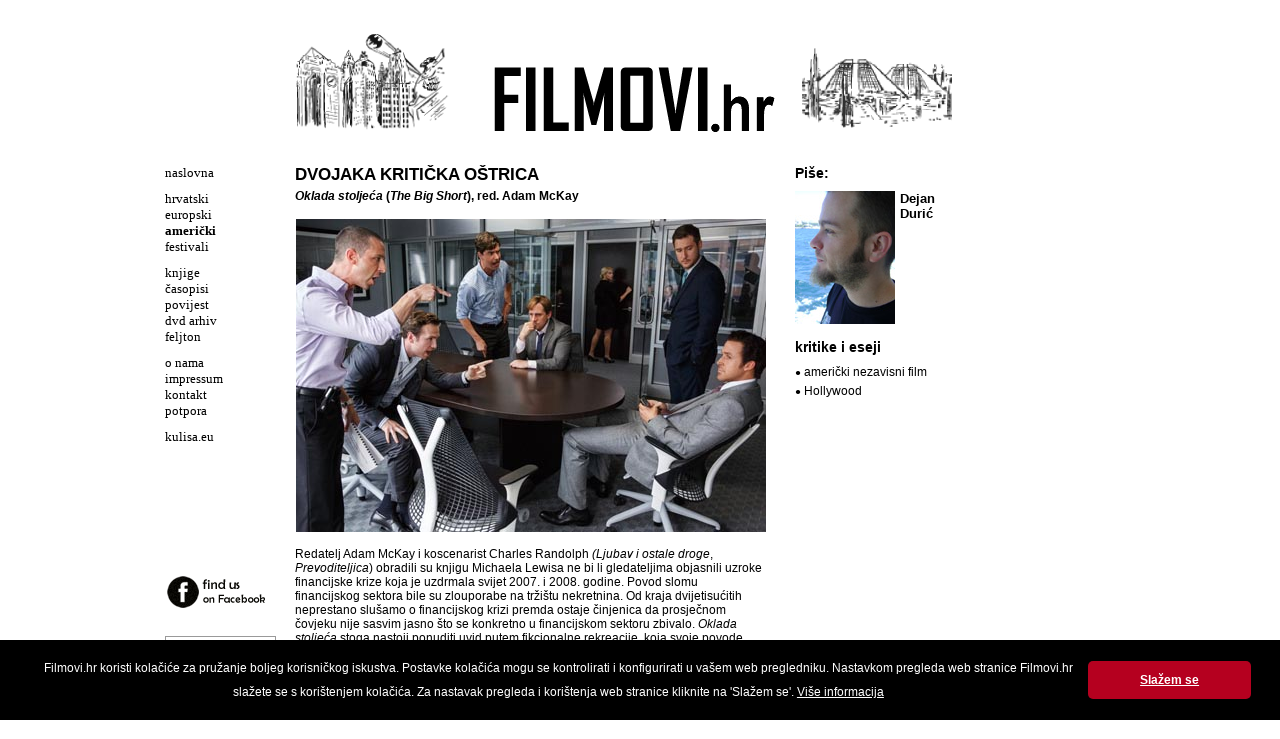

--- FILE ---
content_type: text/html
request_url: http://www.filmovi.hr/index.php?p=article&id=2335
body_size: 16951
content:
<!DOCTYPE html PUBLIC "-//W3C//DTD XHTML 1.0 Transitional//EN" "http://www.w3.org/TR/xhtml1/DTD/xhtml1-transitional.dtd">
<html xmlns="http://www.w3.org/1999/xhtml" xml:lang="hr">

<head>
	<title>FILMOVI.hr  - Dvojaka kritička oštrica </title>

	<meta http-equiv="Content-Type" content="text/html; charset=utf-8" />
	<meta http-equiv="X-UA-Compatible" content="IE=EmulateIE7" />
	<meta name="language" content="hr" />
	<meta name="robots" content="index,follow" />
	<meta name="author" content="DOT-STUDIO.hr" />
	<meta name="description" content="filmovi.hr" />
	<meta name="copyright" content="Copyright (c) Kulisa.eu" />
	<meta name="keywords" content="film" />

		<meta property="og:site_name" content="Filmovi.hr">
	<meta property="og:title" content="Dvojaka kritička oštrica ">
	<meta property="og:type" content="website">
	<meta property="og:description" content="Oklada stoljeća (The Big Short), red. Adam McKay">
    <meta property="og:image" content="https://filmovi.hr//images/articles/Oklada_stoljeca5.jpg">	
	
	<link rel="shortcut icon" href="/favicon.ico" type="image/x-icon" />
	<script src="//code.jquery.com/jquery-1.11.1.min.js"></script>
	<script language="javascript" src="js/dd_belated_png.js" type="text/javascript"></script>
	<script language="javascript" src="js/global.js" type="text/javascript"></script>
	<script language="javascript" src="js/slide.js" type="text/javascript"></script>

	<style type="text/css" media="screen">
	@import url(css/main.css);
	.slide{width:100%;height:100px;margin:0 auto;position:relative;overflow:hidden}.slide ul{margin:0 auto;height:100px;cursor:pointer}.slide ul li{width:100%;list-style:none;position:absolute;z-index:1;height:100px;background-position:top center;background-repeat:no-repeat;top:0;left:0;right:0}
	</style>
	<link rel="stylesheet" href="css/print.css" type="text/css" media="print" />
    <script type="text/javascript">

  var _gaq = _gaq || [];
  _gaq.push(['_setAccount', 'UA-17563249-1']);
  _gaq.push(['_trackPageview']);

  (function() {
    var ga = document.createElement('script'); ga.type = 'text/javascript'; ga.async = true;
    ga.src = ('https:' == document.location.protocol ? 'https://ssl' : 'http://www') + '.google-analytics.com/ga.js';
    var s = document.getElementsByTagName('script')[0]; s.parentNode.insertBefore(ga, s);
  })();

</script>

	<script type="text/javascript">
		$(document).ready(function(){
			$("#slide1").fadeImages({time:2000,fade:1500,dots:!1,arrows:!1,complete:function(){}});
			$("#slide2").fadeImages({time:2000,fade:1500,dots:!1,arrows:!1,complete:function(){}});
		});
	</script>
</head>

<body>
<div id="wrap">
	<div id="header">
		<div class="col1">
		  <div class="slide" id="slide1">
		      <ul>
		        <li style="background-image:url(/gfx/slider/1.png);"></li>
		        <li style="background-image:url(/gfx/slider/3.png)"></li>
		        <li style="background-image:url(/gfx/slider/2.png)"></li>
		        <li style="background-image:url(/gfx/slider/4.png)"></li>
		       <ul>
		    </div>
		</div>

		<div class="col2">
			<img id="banner" src="gfx/banner.png" />
		</div>

		<div class="col3">
		  <div class="slide" id="slide2">
		      <ul>
		        <li style="background-image:url(/gfx/slider/2.png);"></li>
		        <li style="background-image:url(/gfx/slider/4.png)"></li>
		        <li style="background-image:url(/gfx/slider/1.png)"></li>
		        <li style="background-image:url(/gfx/slider/3.png)"></li>
		       <ul>
		    </div>
		</div>
  	  <div class="clear"></div>
	</div>

	<div id="main">
		<div id="left">
			<ul><li><a  href="index.php">naslovna</a></li></ul><ul><li><a  href="index.php?p=article&amp;g=29">hrvatski</a></li><li><a  href="index.php?p=article&amp;g=30">europski</a></li><li><a  class = "on"  href="index.php?p=article&amp;g=34">američki</a></li><li><a  href="index.php?p=article&amp;g=35">festivali</a></li></ul><ul><li><a  href="index.php?p=article&amp;g=16">knjige</a></li><li><a  href="index.php?p=article&amp;g=13">časopisi</a></li><li><a  href="index.php?p=article&amp;g=58">povijest</a></li><li><a  href="index.php?p=article&amp;g=14">dvd arhiv</a></li><li><a  href="index.php?p=article&amp;g=56">feljton </a></li></ul><ul><li><a  href="index.php?p=article&amp;g=17">o nama</a></li><li><a  href="index.php?p=article&amp;g=18">impressum</a></li><li><a  href="index.php?p=article&amp;g=19">kontakt</a></li><li><a  href="index.php?p=article&amp;g=33">potpora</a></li></ul><ul><li><a  href="http://www.kulisa.eu" target="_blank" >kulisa.eu</a></li></ul>			<a class="facebook" href="http://www.facebook.com/Filmovi.hr" target="_blank"><img src="/gfx/facebook.png" border="0" /></a>
			<form name="frm" class="search" method="post" action="index.php?p=search">
				<input name="search" type="text" value="traži" onclick="this.value='';" />
				<input type="submit" style="display: none;"  />
			</form>
		</div>
			<div id="category">
		<div id="box-category">
				            <h3 class="head">Dvojaka kritička oštrica </h3>
            <h4 class="subhead"><em>Oklada stoljeća</em> (<em>The Big Short</em>), red. Adam McKay</h4>
			<ul class="box-article-content">
				<li>
					<span class="text">
					<P><IMG style="WIDTH: 470px; HEIGHT: 313px; CURSOR: pointer" onclick="popImage('/images/articles/x_Oklada_stoljeca5.jpg','Oklada stoljeća (The Big Short), red. Adam McKay')" border=0 hspace=1 alt="Oklada stoljeća (The Big Short), red. Adam McKay" vspace=1 src="/images/articles/Oklada_stoljeca5.jpg" width=0 height=0><BR><BR>Redatelj Adam McKay i koscenarist Charles Randolph <I>(Ljubav i ostale droge</I>, <I>Prevoditeljica</I>) obradili su knjigu Michaela Lewisa ne bi li gledateljima objasnili uzroke financijske krize koja je uzdrmala svijet 2007. i 2008. godine. Povod slomu financijskog sektora bile su zlouporabe na tržištu nekretnina. Od kraja dvijetisućitih neprestano slušamo o financijskog krizi premda ostaje činjenica da prosječnom čovjeku nije sasvim jasno što se konkretno u financijskom sektoru zbivalo. <I>Oklada stoljeća</I> stoga nastoji ponuditi uvid putem fikcionalne rekreacije, koja svoje povode ima u stvarnim događajima i osobama koje su izravno sudjelovale u spomenutim događajima. Pritom McKay, koji je najviše ostao poznat po komedijama s Willom Ferrelom u glavnim ulogama (<I>Voditelj uzvraća udarac</I>, <I>Luda braća</I>, <I>Murjaci s klupe</I>), nije ostao imun na svoju komediografsku prošlost pa je <I>ozbiljnu</I> društveno-političko-financijsku problematiku odlučio prožeti humornim elementima ne bi li je učinio publici prijemčivijom i razumljivijom. <BR><IMG style="WIDTH: 470px; HEIGHT: 313px; CURSOR: pointer" onclick="popImage('/images/articles/x_Oklada_stoljeca6.jpg','Oklada stoljeća (The Big Short), red. Adam McKay')" border=0 hspace=1 alt="Oklada stoljeća (The Big Short), red. Adam McKay" vspace=15 src="/images/articles/Oklada_stoljeca6.jpg" width=470 height=313><BR>U Sjedinjenim Državama kriza je više milijuna ljudi lišila njihovim domova i poslova pa je očito autor nastojao tematiku zaogrnuti u ruho koje će donekle ublažiti depresivnu narav same priče. Ostaje pitanje je li time donekle utrnuo kritičku oštricu. Čini se da je korištenje elemenata humornoga ipak doprijenijelo živosti cjeline te mu je cilj bio da time gledatelja više angažira za samu priču koja bi bez tog aspekta zapala u financijsku monotoniju s Wall Streeta. Navedeno se dodatno podcrtava ironijskim strategijama u završnici filma koja poantira cijelu situaciju činjenicom da nitko nije odgovarao za jednu od najvećih financijskih malverzacija u dvadeset i prvom stoljeću. Uostalom, cilj je bio postaviti satiru u kojoj se grupa protagonista kladi protiv financijskih negativaca, čime i sami postaju negativci pa djelo zanimljivo postavlja moralno izokrenutu situaciju. Protagonisti postavljeni naspram sustava jednako su loši kao i beskrupulozni sustav, a navedeni se sraz intrigantno gradi perspektiva na društvenu problematiku.<BR><BR>Tijekom sto i trideset minuta trajanja autori <I>Oklade stoljeća</I> doslovno nas zasipaju financijskom terminologijom – apstraktnim kraticama i riječima koje, vjerujem, prosječnom kinokonzumentu ništa u životu ne znače pa se gledatelj počinje pitati ne bi li trebao prije, tijekom ili nakon gledanja ostvarenja konzultirati jedan ili nekoliko ekonomskih priručnika ili rječnika ekonomske terminologije. Međutim, navedena se strategija pokazuje poprilično zanimljivom. Bankarski financijski sustavi, sugerira djelo, namjerno stvaraju konfuznu i nerazumljivu terminologiju kojom tumače vlastito djelovanje kako bi izazvali zbrku među onima kojima svoje usluge nude i koje time nimalno perfidno potkradaju. Kada je gledatelj tijekom filma izložen kaosu informacija i pojmova vezanih za financijsku problematiku, postavljen je u poziciju prosječnoga čovjeka koji se na svakodnevnoj bazi susreće s tim procesima koji svakako utječu na njegovu egzistenciju. Posrijedi je dvojaka kritička oštrica – glomaznoga sustava koji namjerno svoje ciljane objekte iskorištavanja drži u poziciji neprestane zbrke te nas koji dopuštamo iskorištavanje pa nasijedamo na njihove podvale jer nam nije stalo da razumijemo što se oko nas zbiva.<BR><IMG style="WIDTH: 470px; HEIGHT: 313px; CURSOR: pointer" border=0 hspace=1 alt="Oklada stoljeća (The Big Short), red. Adam McKay" vspace=15 src="/images/articles/Oklada_stoljeca7.jpg" width=0 height=0 onClick="popImage('/images/articles/x_Oklada_stoljeca7.jpg','Oklada stoljeća (The Big Short), red. Adam McKay')"><BR>Naracija je organizirano simultano te se prati nekolio narativnih rukavaca koji su inicirani otkrićem mogućnosti da će financijsko tržište doživjeti kolaps na temelju rasta cijena nekretnina i sve većeg broja hipoteka, što u konačnici povezuje niz ulagača koji su beskrupulozno zaradili velike količine novca tako što su se kladili na financijsku propast. Ćudljivi menadžer Michael Burry (Christian Bale) na temelju istraživanja i proračuna shvaća da je tržište nekretnina nestabilno, no nema podršku svojih partnera. Njegova predviđanja načuje hladnokrvni i narcistički bankar Jared Vennett (Ryan Gosling), koji u tome vidi priliku da se brzo i efikasno obogati. Krivi telefonski poziv njegova zaposlenika udružuje ga s fondom Marka Bauma (izvrsni Steve Carell), bijesnoga na cijeli kapitalistički sustav i svijet oko njega. U igru ulaze i dvojica autsajdera, mladih ulagača: Charlie Geller (John Magaro) i Jamie Shipley (Finn Wittrock), koji slučajno otkrivaju Vennettovu brošuru te traže pomoć od umirovljenog i hipohondričnog bankara Bena Rickerta (Brad Pitt). <BR><BR>McKay vješto oslikava moralni vakum u kojem su se pritagonisti zatekli. Pritom znakovito za pripovjedača odabire samoljubivog i nadobudnog Vennetta koji u malom sažima sve karakteristike kapitalističke narcističke kulture: nedostatk empatije, nastojanje da se obogati na temelju propasti drugih pa njihove nedaće iskorištava za uspjeh svoga projekta, zanimanje za vanjski dojam i površnu sliku, što je naglašeno njegovom brigom za odjevanje i fizički izgled, naspram isprazne unutrašnjosti, težnja za mladošću i bogatsvom. Vennett se neprestano mentafilmski obraća gledatelju, čime lomi okrvir, s tendencijom da ga uvuče u priču te svoje moralno problematično poimanje situacije. S vremena na vrijeme redatelj također u metafilmskoj maniri nudi objašnjenje pojedinih termina i problema vezanih za financijsko tržište poput prizora u kockarnici u Las Vegasu kada Selena Gomez, <I>glumeći</I> samu sebe, pojašnjava situaciju financijske prirode na temelju klađenja u kockarnici. Njemu je protuteža Mark Baum koji se jedini ponešto nećka oko metoda kojima si može pribaviti veliko bogatstvo jer ne želi postati poput onih protiv kojih se bori, iako u konačnici popušta pred zovom novca i kulture koja se temelji na posjedovanju i bogaćenju.<BR><IMG style="WIDTH: 470px; HEIGHT: 313px; CURSOR: pointer" onclick="popImage('/images/articles/x_Oklada_stoljeca4.jpg','Oklada stoljeća (The Big Short), red. Adam McKay')" border=0 hspace=1 alt="Oklada stoljeća (The Big Short), red. Adam McKay" vspace=15 src="/images/articles/Oklada_stoljeca4.jpg" width=470 height=313><BR>Likovi nisu sasvim scenaristički razvijeni: više su skicirani i predstavljaju određene ideje, nego što su psihološki iznijansirani. Zato su se glumci morali više truditi, no postava je dinamična i razigrana te doprinosi živosti cjeline. <I>Oklada stoljeća</I> je dinamično postavljena pa unatoč poučavanju i zasipanju terminologijom, ne djeluje zamorno i monotono. Dojam kaosa koji postavlja zrcali svijet kojim se protagonisti kreću te frenetičnost naše kulture, koja nas neprestano zapisa informacijama u tolikoj količini da ih ne stignemo procesuirati.<BR><BR><B><I>© Dejan Durić, FILMOVI.hr, 26. siječnja 2016.</I></B></P>					</span>
					<div class="clear"></div>
				</li>
			</ul>
            <div class="bottom-navi">
                <a href="index.php">● naslovna</a><a href="/index.php?p=article&g=29">● hrvatski</a><a href="index.php?p=article&g=30">● europski</a><a href="index.php?p=article&g=34">● američki</a><a href="index.php?p=article&g=35">● festivali</a>
                <a href="index.php?p=article&g=16">● knjige</a><a href="index.php?p=article&g=13">● časopisi</a><a href="index.php?p=article&g=58">● povijest</a><br><a href="index.php?p=article&g=14">● dvd arhiv</a><a href="index.php?p=article&g=56">● feljton</a>
                <a href="index.php?p=article&g=17">● o nama</a><a href="index.php?p=article&g=18">● impressum</a><a href="index.php?p=article&g=19">● kontakt</a><a href="index.php?p=article&g=33">● potpora</a><a href="mailto:filmovi@filmovi.hr">● pišite nam </a>
            </div>
				</div>
			<!-- news -->
	<div id="box-article-list">
				<h2>Piše:</h2>
		<div style="margin: 0px 0 15px 0;">
			<img src="/images/articles/29.jpg" align="left" style="margin: 0 5px 0 0;" />
			<span class="text" style="font-size: 13px;"><strong>Dejan<br />Durić</strong></span>
			<div class="clear"></div>
		</div>
		
			<!-- news -->
	<div id="box-article-list">
						<h2>kritike i eseji</h2>

		<ul class="box-article-list-content">
						<li>● <a href="index.php?p=article&amp;g=34&amp;s=42">američki nezavisni film</a></li>
						<li>● <a href="index.php?p=article&amp;g=34&amp;s=43">Hollywood</a></li>
					</ul>
		
				
		        	</div>		<div id="box-calendar-right"><div>		
		<!--
				<h2>Pročitajte ostale tekstove u ovoj rubrici:</h2>
		<ul class="box-article-list-content" style="list-style-type: disc;">
			 
			<li><a href="index.php?p=article&amp;id=3820">Spomenik čovjekovoj patnji i suočavanju s gubitkom</a></li>
			 
			<li><a href="index.php?p=article&amp;id=3791">Superman u eri kreativne krize Hollywooda</a></li>
			 
			<li><a href="index.php?p=article&amp;id=3787">Infantilizacija kriminalističkog žanra</a></li>
			 
			<li><a href="index.php?p=article&amp;id=3785">Površan prikaz lika i djela „zločestoga dečka Hollywooda”</a></li>
			 
			<li><a href="index.php?p=article&amp;id=3786">Budućnost franšize između tradicije i transhumanog</a></li>
			 
			<li><a href="index.php?p=article&amp;id=3768"><em>Reboot</em> koji je izgubio horor, a dobio parodiju</a></li>
			 
			<li><a href="index.php?p=article&amp;id=3761">Minimalistički krik protiv sistemske bešćutnosti</a></li>
			 
			<li><a href="index.php?p=article&amp;id=3763">Prirodna raskoš, dramaturška praznina i propuštena prilika za <em>eko</em>-triler</a></li>
			 
			<li><a href="index.php?p=article&amp;id=3752">Vampirski horor i magijski realizam američkog juga</a></li>
			 
			<li><a href="index.php?p=article&amp;id=3744">Suptilna snaga ranjivosti i otpora</a></li>
					</ul>
				-->
	</div>	</div>
	<div class="clear"></div>

	</div>
</div>
<script src="http://www.google-analytics.com/urchin.js" type="text/javascript"></script>
<script type="text/javascript">
_uacct = "UA-2061244-7";
urchinTracker();
</script>
<script>
window.addEventListener("load", function(){
window.cookieconsent.initialise({
  "palette": {
    "popup": {
      "background": "#000"
    },
    "button": {
      "background": "#B5001F"
    }
  },
  "showLink": false,
  "theme": "classic",
  "content": {
    "message": "Filmovi.hr koristi kolačiće za pružanje boljeg korisničkog iskustva. Postavke kolačića mogu se kontrolirati i konfigurirati u vašem web pregledniku. Nastavkom pregleda web stranice Filmovi.hr slažete se s korištenjem kolačića. Za nastavak pregleda i korištenja web stranice kliknite na 'Slažem se'. <a style='color: #fff; text-decoration: underline;' href='http://www.filmovi.hr/index.php?p=article&id=2713'>Više informacija</a>",
    "dismiss": "Slažem se"
  }
})});
</script>
</body>
</html>
